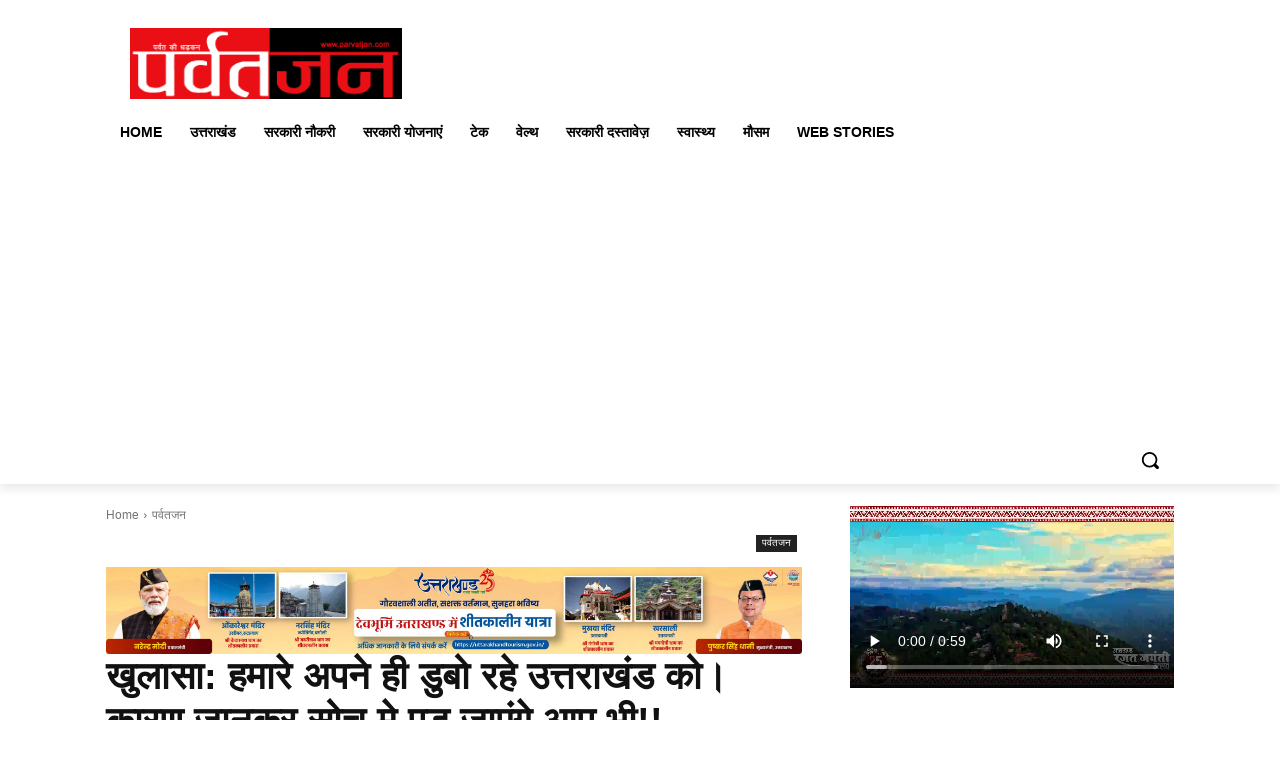

--- FILE ---
content_type: text/html; charset=UTF-8
request_url: https://parvatjan.com/wp-admin/admin-ajax.php?td_theme_name=Newspaper&v=12.7.1
body_size: -315
content:
{"7132":72}

--- FILE ---
content_type: text/html; charset=utf-8
request_url: https://www.google.com/recaptcha/api2/aframe
body_size: 264
content:
<!DOCTYPE HTML><html><head><meta http-equiv="content-type" content="text/html; charset=UTF-8"></head><body><script nonce="iPtbeGpy6X4r4Ma21ANMfg">/** Anti-fraud and anti-abuse applications only. See google.com/recaptcha */ try{var clients={'sodar':'https://pagead2.googlesyndication.com/pagead/sodar?'};window.addEventListener("message",function(a){try{if(a.source===window.parent){var b=JSON.parse(a.data);var c=clients[b['id']];if(c){var d=document.createElement('img');d.src=c+b['params']+'&rc='+(localStorage.getItem("rc::a")?sessionStorage.getItem("rc::b"):"");window.document.body.appendChild(d);sessionStorage.setItem("rc::e",parseInt(sessionStorage.getItem("rc::e")||0)+1);localStorage.setItem("rc::h",'1768584408212');}}}catch(b){}});window.parent.postMessage("_grecaptcha_ready", "*");}catch(b){}</script></body></html>

--- FILE ---
content_type: application/javascript; charset=utf-8
request_url: https://fundingchoicesmessages.google.com/f/AGSKWxU5omGCCSF8_YX1UaXfP4g6G38IMb4ew0EeMQo-hk-2aX-HToW91efbxycmBNhaKIwv55zWuI-7dVyzB10lap7LaaGlp7fjMHnMUZ6tto57NRSx2Fx0Bflxi4K2uqrP8uvQN4E62dCAvJquY8QiBw4iS-bbkCJ8mXN7KqHXV-ME1xvkbftxtbHGUr_4/_/interad./rdm-ad-?advertiser=/adv/skin_/658x96xadv_
body_size: -1289
content:
window['39a6aa83-40ae-44d6-bfac-deac44d091ac'] = true;